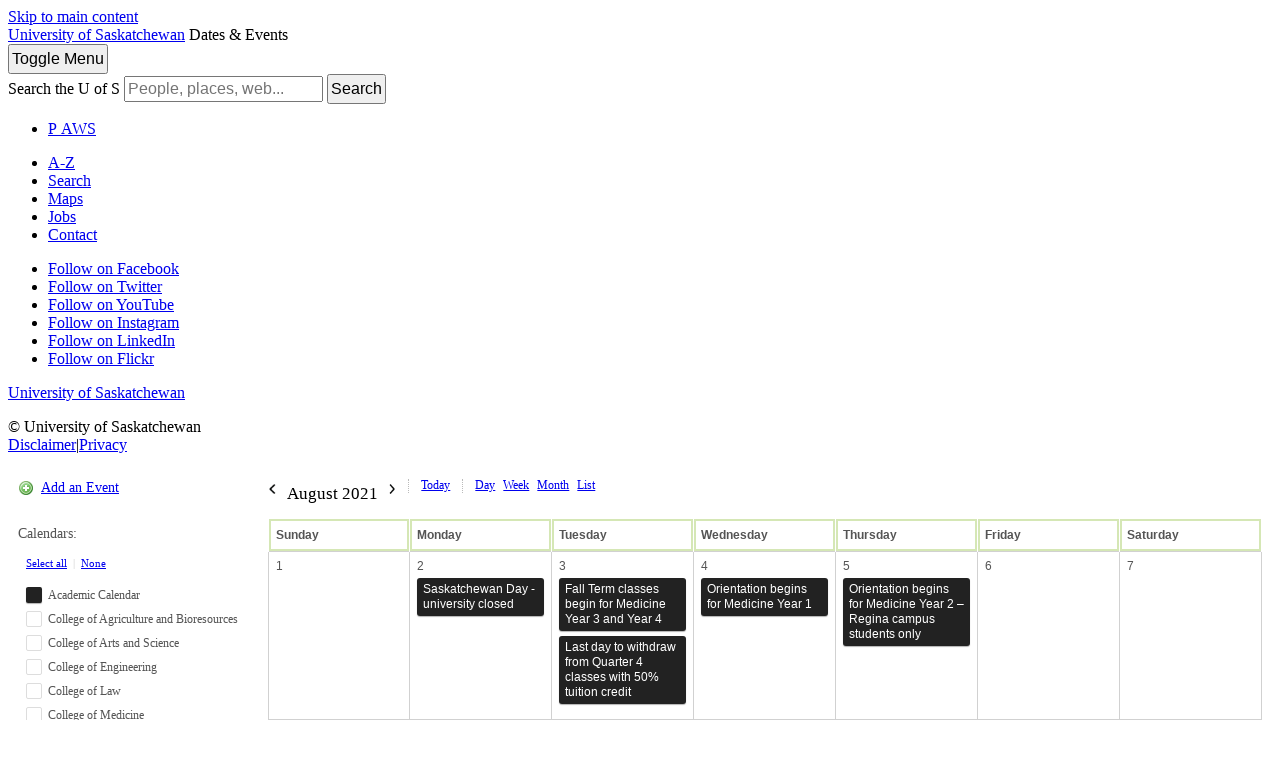

--- FILE ---
content_type: text/html; charset=UTF-8
request_url: https://events.usask.ca/month.php?cal=&getdate=20210814&mredir=0
body_size: 7942
content:
<!DOCTYPE html PUBLIC "-//W3C//DTD XHTML 1.0 Transitional//EN"
        "http://www.w3.org/TR/xhtml1/DTD/xhtml1-transitional.dtd">
<html xmlns="http://www.w3.org/1999/xhtml" lang="en">
<head>

    <!-- Google Tag Manager - Modifed to report to GTM test environment from site test location  -->

    <script>(function(w, d, s, l, i) {
            var hostname = window.location.hostname;
            var env = '';
            if (hostname.includes('eventsdev.usask.ca') || hostname.includes('eventstest.usask.ca')) {
                env = '&gtm_auth=oo6CDXoFR8OmQDGh3xlJ2g&gtm_preview=env-48&gtm_cookies_win=x';
            }
            w[l] = w[l] || [];
            w[l].push({
                'gtm.start': new Date().getTime(),
                event: 'gtm.js'
            });
            var f = d.getElementsByTagName(s)[0],
                j = d.createElement(s),
                dl = l != 'dataLayer' ? '&l=' + l : '';
            j.async = true;
            j.src = 'https://www.googletagmanager.com/gtm.js?id=' + i + dl + env;
            f.parentNode.insertBefore(j, f);
        })(window, document, 'script', 'dataLayer', 'GTM-NPKLVP6');</script>

    <!-- End Google Tag Manager -->


    <meta content="IE=edge" http-equiv="X-UA-Compatible"/>
    <meta content="text/html; charset=UTF-8" http-equiv="Content-Type"/>
    <meta content="width=device-width, initial-scale=1.0, maximum-scale=1.0, user-scalable=no" name="viewport"/>
    <title>Dates & Events - University of Saskatchewan</title>
    <link href="https://usaskcdn.ca/limestone/stable/img/favicon.png" rel="shortcut icon"/>
    <link href="https://usaskcdn.ca/limestone/stable/css/limestone.min.css" rel="stylesheet" type="text/css"/>
    <link href="css/events.css" rel="stylesheet" type="text/css"/>
    <link rel="stylesheet" type="text/css" href="templates/uofs/default_responsive.css" />
    <script src="//ajax.googleapis.com/ajax/libs/jquery/1.7/jquery.min.js" type="text/javascript"></script>
    <script src="includes/tag_ga_link_vars.js" type="text/javascript"></script>
    <script id="nicetitle" type="text/javascript" src="https://events.usask.ca:443//nicetitle/nicetitle.js"></script>
    <link rel="stylesheet" type="text/css" href="https://events.usask.ca:443//nicetitle/nicetitle.css" />
    <script src="js/prototype.js" type="text/javascript"></script>
<!--<script src="js/scriptaculous.js?load=effects,builder" type="text/javascript"></script>*}-->
    <script src="js/events.js" type="text/javascript"></script>
    <script src="events.js" type="text/javascript"></script>
<script type="text/javascript">var getdate="August 14";</script>    <script language="JavaScript" type="text/javascript">
<!--
function openEventWindow(num) {
	// populate the hidden form
	var data = document.popup_data[num];
	var form = document.forms.eventPopupForm;
	form.elements.date.value = data.date;
	form.elements.time.value = data.time;
	form.elements.uid.value = data.uid;
	form.elements.cpath.value = data.cpath;
	form.elements.event_data.value = data.event_data;
	form.elements.cal.value = data.cal;	

	// open a new window
	//var w = window.open('', 'Popup', 'scrollbars=yes,width=550,height=350');
	//form.target = 'Popup';
	form.submit();
}

function EventData(date, time, uid, cpath, event_data, cal) {
	this.date = date;
	this.time = time;
	this.uid = uid;
	this.cpath = cpath;
	this.event_data = event_data;
        this.cal = cal;

}
//-->
</script>
<script language="JavaScript" type="text/javascript">
<!--

function openTodoInfo(num) {	
	// populate the hidden form
	var data = document.todo_popup_data[num];
	var form = document.forms.todoPopupForm;

	form.elements.todo_data.value = data.todo_data;

	// open a new window
	var w = window.open('', 'Popup', 'scrollbars=yes,width=550,height=350');
	form.target = 'Popup';
	form.submit();
}
function TodoData(todo_data,todo_text) {
	this.todo_data = todo_data;
	this.todo_text = todo_text;
}

document.popup_data = new Array();
document.todo_popup_data = new Array();
//-->
</script>
<script language="JavaScript" type="text/javascript">
<!--

function submitform(form, value) {
	// Parse value.
	var values = decodeURI(value).split("&");
	var temp = values[0].split("?", 2);
	var action = temp[0];
	values[0] = temp[1];

	try {
		form.setAttribute("action", action);
	}
	catch(e) {
		form.action = action;
	}

	// Stuff the hidden form fields.
	for (var i = 0; i < values.length; i++) {
		temp = values[i].split("=", 2);
		form.elements.namedItem(temp[0]).value = temp[1];
	}

	// Clear the select+option value.
	var select = form.elements.namedItem("form_action")
	select.options[select.selectedIndex].value = "";

	form.submit();
}
//-->
</script>

<header class="uofs-header">
    <a class="sr-only" href="#content">Skip to main content</a>
    <div class="uofs-header-masthead affix-top" role="banner">
        <a class="uofs-header-crest" href="http://www.usask.ca/">University of Saskatchewan</a>





        <span class="uofs-header-sitename uofs-header-sitename-md" href="/index.php">Dates & Events</span>

    </div>
    <div class="uofs-offcanvas uofs-offcanvas-right">
        <button class="btn btn-sm btn-default uofs-offcanvas-toggle" type="button">
            <span class="sr-only">Toggle </span>Menu
        </button>
        <div class="uofs-offcanvas-inner">
            <nav class="navbar navbar-default" role="navigation">
                <div class="container-fluid">
                    <form action="https://www.usask.ca/search" class="uofs-header-search" role="search">
                        <i aria-hidden="true" class="uofs-icon uofs-icon-search"> </i>
                        <label class="sr-only" for="q">Search the U of S</label>
                        <input class="form-control" id="q" name="q" placeholder="People, places, web..." type="search">
                        <button class="sr-only" type="submit">Search</button>
                    </form>
                    <ul class="nav navbar-nav uofs-header-nav">
                        <li><a class="uofs-header-paws" href="http://paws.usask.ca/" nicetitle="PAWS">P<i aria-hidden="true" class="uofs-icon uofs-icon-paw"> </i><span class="sr-only">A</span>WS</a></li>
                    </ul>


                </div>
            </nav>
            <div class="uofs-footer visible-xs"><div class="container-fluid"><ul class="list-inline uofs-footer-custom"><li><a href="https://www.usask.ca/a-z">A-Z</a></li><li><a href="https://www.usask.ca/search">Search</a></li><li><a href="https://maps.usask.ca">Maps</a></li><li><a href="https://careers.usask.ca">Jobs</a></li><li><a href="https://www.usask.ca/contact/">Contact</a></li></ul><ul class="list-inline uofs-footer-social"><li><a href="https://www.facebook.com/usask" title="Follow on Facebook"><i class="uofs-icon uofs-icon-facebook"></i><span class="text-hide">Follow on Facebook</span></a></li><li><a href="https://www.twitter.com/usask" title="Follow on Twitter"><i class="uofs-icon uofs-icon-twitter"></i><span class="text-hide">Follow on Twitter</span></a></li><li><a href="http://www.youtube.com/usask" title="Follow on YouTube"><i class="uofs-icon uofs-icon-youtube"></i><span class="text-hide">Follow on YouTube</span></a></li><li><a href="http://www.instagram.com/usask" title="Follow on Instagram"><i class="fa fa-instagram"></i><span class="text-hide">Follow on Instagram</span></a></li><li><a href="https://www.linkedin.com/company/university-of-saskatchewan" title="Follow on LinkedIn"><i class="uofs-icon uofs-icon-linkedin"></i><span class="text-hide">Follow on LinkedIn</span></a></li><li><a href="http://www.flickr.com/photos/usask/sets" title="Follow on Flickr"><i class="uofs-icon uofs-icon-flickr"></i><span class="text-hide">Follow on Flickr</span></a></li></ul><a class="uofs-footer-logo" href="http://www.usask.ca/">University of Saskatchewan</a><p class="uofs-copyright">© University of Saskatchewan<br/><a href="http://www.usask.ca/disclaimer.php">Disclaimer</a>|<a href="https://privacy.usask.ca/statement.php">Privacy</a></p></div></div>
            </div>
</header>
<button class="btn btn-sm btn-primary" id="mobilecalToggle" onclick="toggleMobileCalMenu()">Calendars</button>
<section class="calendar-section">
    
<div class="calendar-sidebar">

<p class="calendar-add"><a href="promotion.php">Add an Event</a></p>

<div id="cal-select-wrapper">
<p id="viewing-cal">Calendars: </p>
<p id="select-all-cal"><a href="javascript:selectToggle(true, 'selectForm');">Select all</a> &nbsp;|&nbsp; <a href="javascript:selectToggle(false, 'selectForm');">None</a></p>

<form name="selectForm" id="cal-select-form" action="month.php" method="get">
    <input type="hidden" name="getdate" value="20210814"/>
    <input type="hidden" name="cpath" value=""/>
    <input type="hidden" name="cal[]" class="query_style" /><ul><li><label onclick="changeCalDisplay(this);"><input type="checkbox" name="cal[]" value="Academic+Calendar" checked="yes"/><span class="academic_calendar"></span> Academic Calendar</label><div id="academic_calendar-options"><a class="cal-options" href="#" onclick="showCalOptions('academic_calendar',this); return false;">(options)</a><ul id="academic_calendar-list" style="display:none;"><li class="show-cal"><a href="http://events.usask.ca/month.php?cal=Academic+Calendar&getdate=20210814">Show only this calendar</a></li><li class="subscribe-cal">Subscribe to this calendar: <br />
<a class="ical" href="/calendars/Academic%20Calendar.ics">iCal</a> <a class="rss" href="/rss/rss2.0.php?cal=Academic+Calendar&rssview=daysfrom&days=30">RSS</a></li><li class="link-cal">Share this calendar: <input value="http://events.usask.ca/month.php?cal=Academic+Calendar" readonly="readonly" type="text"/></li></ul></div></li><li><label onclick="changeCalDisplay(this);"><input type="checkbox" name="cal[]" value="College+of+Agriculture+and+Bioresources" /><span class="inactive"></span> College of Agriculture and Bioresources</label><div id="college_of_agriculture_and_bioresources-options"><a class="cal-options" href="#" onclick="showCalOptions('college_of_agriculture_and_bioresources',this); return false;">(options)</a><ul id="college_of_agriculture_and_bioresources-list" style="display:none;"><li class="show-cal"><a href="http://events.usask.ca/month.php?cal=College+of+Agriculture+and+Bioresources&getdate=20210814">Show only this calendar</a></li><li class="subscribe-cal">Subscribe to this calendar: <br />
<a class="ical" href="/calendars/College%20of%20Agriculture%20and%20Bioresources.ics">iCal</a> <a class="rss" href="/rss/rss2.0.php?cal=College+of+Agriculture+and+Bioresources&rssview=daysfrom&days=30">RSS</a></li><li class="link-cal">Share this calendar: <input value="http://events.usask.ca/month.php?cal=College+of+Agriculture+and+Bioresources" readonly="readonly" type="text"/></li></ul></div></li><li><label onclick="changeCalDisplay(this);"><input type="checkbox" name="cal[]" value="College+of+Arts+and+Science" /><span class="inactive"></span> College of Arts and Science</label><div id="college_of_arts_and_science-options"><a class="cal-options" href="#" onclick="showCalOptions('college_of_arts_and_science',this); return false;">(options)</a><ul id="college_of_arts_and_science-list" style="display:none;"><li class="show-cal"><a href="http://events.usask.ca/month.php?cal=College+of+Arts+and+Science&getdate=20210814">Show only this calendar</a></li><li class="subscribe-cal">Subscribe to this calendar: <br />
<a class="ical" href="/calendars/College%20of%20Arts%20and%20Science.ics">iCal</a> <a class="rss" href="/rss/rss2.0.php?cal=College+of+Arts+and+Science&rssview=daysfrom&days=30">RSS</a></li><li class="link-cal">Share this calendar: <input value="http://events.usask.ca/month.php?cal=College+of+Arts+and+Science" readonly="readonly" type="text"/></li></ul></div></li><li><label onclick="changeCalDisplay(this);"><input type="checkbox" name="cal[]" value="College+of+Engineering" /><span class="inactive"></span> College of Engineering</label><div id="college_of_engineering-options"><a class="cal-options" href="#" onclick="showCalOptions('college_of_engineering',this); return false;">(options)</a><ul id="college_of_engineering-list" style="display:none;"><li class="show-cal"><a href="http://events.usask.ca/month.php?cal=College+of+Engineering&getdate=20210814">Show only this calendar</a></li><li class="subscribe-cal">Subscribe to this calendar: <br />
<a class="ical" href="/calendars/College%20of%20Engineering.ics">iCal</a> <a class="rss" href="/rss/rss2.0.php?cal=College+of+Engineering&rssview=daysfrom&days=30">RSS</a></li><li class="link-cal">Share this calendar: <input value="http://events.usask.ca/month.php?cal=College+of+Engineering" readonly="readonly" type="text"/></li></ul></div></li><li><label onclick="changeCalDisplay(this);"><input type="checkbox" name="cal[]" value="College+of+Law" /><span class="inactive"></span> College of Law</label><div id="college_of_law-options"><a class="cal-options" href="#" onclick="showCalOptions('college_of_law',this); return false;">(options)</a><ul id="college_of_law-list" style="display:none;"><li class="show-cal"><a href="http://events.usask.ca/month.php?cal=College+of+Law&getdate=20210814">Show only this calendar</a></li><li class="subscribe-cal">Subscribe to this calendar: <br />
<a class="ical" href="/calendars/College%20of%20Law.ics">iCal</a> <a class="rss" href="/rss/rss2.0.php?cal=College+of+Law&rssview=daysfrom&days=30">RSS</a></li><li class="link-cal">Share this calendar: <input value="http://events.usask.ca/month.php?cal=College+of+Law" readonly="readonly" type="text"/></li></ul></div></li><li><label onclick="changeCalDisplay(this);"><input type="checkbox" name="cal[]" value="College+of+Medicine" /><span class="inactive"></span> College of Medicine</label><div id="college_of_medicine-options"><a class="cal-options" href="#" onclick="showCalOptions('college_of_medicine',this); return false;">(options)</a><ul id="college_of_medicine-list" style="display:none;"><li class="show-cal"><a href="http://events.usask.ca/month.php?cal=College+of+Medicine&getdate=20210814">Show only this calendar</a></li><li class="subscribe-cal">Subscribe to this calendar: <br />
<a class="ical" href="/calendars/College%20of%20Medicine.ics">iCal</a> <a class="rss" href="/rss/rss2.0.php?cal=College+of+Medicine&rssview=daysfrom&days=30">RSS</a></li><li class="link-cal">Share this calendar: <input value="http://events.usask.ca/month.php?cal=College+of+Medicine" readonly="readonly" type="text"/></li></ul></div></li><li><label onclick="changeCalDisplay(this);"><input type="checkbox" name="cal[]" value="College+of+Nursing" /><span class="inactive"></span> College of Nursing</label><div id="college_of_nursing-options"><a class="cal-options" href="#" onclick="showCalOptions('college_of_nursing',this); return false;">(options)</a><ul id="college_of_nursing-list" style="display:none;"><li class="show-cal"><a href="http://events.usask.ca/month.php?cal=College+of+Nursing&getdate=20210814">Show only this calendar</a></li><li class="subscribe-cal">Subscribe to this calendar: <br />
<a class="ical" href="/calendars/College%20of%20Nursing.ics">iCal</a> <a class="rss" href="/rss/rss2.0.php?cal=College+of+Nursing&rssview=daysfrom&days=30">RSS</a></li><li class="link-cal">Share this calendar: <input value="http://events.usask.ca/month.php?cal=College+of+Nursing" readonly="readonly" type="text"/></li></ul></div></li><li><label onclick="changeCalDisplay(this);"><input type="checkbox" name="cal[]" value="College+of+Veterinary+Medicine" /><span class="inactive"></span> College of Veterinary Medicine</label><div id="college_of_veterinary_medicine-options"><a class="cal-options" href="#" onclick="showCalOptions('college_of_veterinary_medicine',this); return false;">(options)</a><ul id="college_of_veterinary_medicine-list" style="display:none;"><li class="show-cal"><a href="http://events.usask.ca/month.php?cal=College+of+Veterinary+Medicine&getdate=20210814">Show only this calendar</a></li><li class="subscribe-cal">Subscribe to this calendar: <br />
<a class="ical" href="/calendars/College%20of%20Veterinary%20Medicine.ics">iCal</a> <a class="rss" href="/rss/rss2.0.php?cal=College+of+Veterinary+Medicine&rssview=daysfrom&days=30">RSS</a></li><li class="link-cal">Share this calendar: <input value="http://events.usask.ca/month.php?cal=College+of+Veterinary+Medicine" readonly="readonly" type="text"/></li></ul></div></li><li><label onclick="changeCalDisplay(this);"><input type="checkbox" name="cal[]" value="Edwards+School+of+Business" /><span class="inactive"></span> Edwards School of Business</label><div id="edwards_school_of_business-options"><a class="cal-options" href="#" onclick="showCalOptions('edwards_school_of_business',this); return false;">(options)</a><ul id="edwards_school_of_business-list" style="display:none;"><li class="show-cal"><a href="http://events.usask.ca/month.php?cal=Edwards+School+of+Business&getdate=20210814">Show only this calendar</a></li><li class="subscribe-cal">Subscribe to this calendar: <br />
<a class="ical" href="/calendars/Edwards%20School%20of%20Business.ics">iCal</a> <a class="rss" href="/rss/rss2.0.php?cal=Edwards+School+of+Business&rssview=daysfrom&days=30">RSS</a></li><li class="link-cal">Share this calendar: <input value="http://events.usask.ca/month.php?cal=Edwards+School+of+Business" readonly="readonly" type="text"/></li></ul></div></li><li><label onclick="changeCalDisplay(this);"><input type="checkbox" name="cal[]" value="Health+Sciences" /><span class="inactive"></span> Health Sciences</label><div id="health_sciences-options"><a class="cal-options" href="#" onclick="showCalOptions('health_sciences',this); return false;">(options)</a><ul id="health_sciences-list" style="display:none;"><li class="show-cal"><a href="http://events.usask.ca/month.php?cal=Health+Sciences&getdate=20210814">Show only this calendar</a></li><li class="subscribe-cal">Subscribe to this calendar: <br />
<a class="ical" href="/calendars/Health%20Sciences.ics">iCal</a> <a class="rss" href="/rss/rss2.0.php?cal=Health+Sciences&rssview=daysfrom&days=30">RSS</a></li><li class="link-cal">Share this calendar: <input value="http://events.usask.ca/month.php?cal=Health+Sciences" readonly="readonly" type="text"/></li></ul></div></li><li><label onclick="changeCalDisplay(this);"><input type="checkbox" name="cal[]" value="Indigenous+Students" /><span class="inactive"></span> Indigenous Students</label><div id="indigenous_students-options"><a class="cal-options" href="#" onclick="showCalOptions('indigenous_students',this); return false;">(options)</a><ul id="indigenous_students-list" style="display:none;"><li class="show-cal"><a href="http://events.usask.ca/month.php?cal=Indigenous+Students&getdate=20210814">Show only this calendar</a></li><li class="subscribe-cal">Subscribe to this calendar: <br />
<a class="ical" href="/calendars/Indigenous%20Students.ics">iCal</a> <a class="rss" href="/rss/rss2.0.php?cal=Indigenous+Students&rssview=daysfrom&days=30">RSS</a></li><li class="link-cal">Share this calendar: <input value="http://events.usask.ca/month.php?cal=Indigenous+Students" readonly="readonly" type="text"/></li></ul></div></li><li><label onclick="changeCalDisplay(this);"><input type="checkbox" name="cal[]" value="Johnson+Shoyama+Graduate+School+of+Public+Policy" /><span class="inactive"></span> Johnson Shoyama Graduate School of Public Policy</label><div id="johnson_shoyama_graduate_school_of_public_policy-options"><a class="cal-options" href="#" onclick="showCalOptions('johnson_shoyama_graduate_school_of_public_policy',this); return false;">(options)</a><ul id="johnson_shoyama_graduate_school_of_public_policy-list" style="display:none;"><li class="show-cal"><a href="http://events.usask.ca/month.php?cal=Johnson+Shoyama+Graduate+School+of+Public+Policy&getdate=20210814">Show only this calendar</a></li><li class="subscribe-cal">Subscribe to this calendar: <br />
<a class="ical" href="/calendars/Johnson%20Shoyama%20Graduate%20School%20of%20Public%20Policy.ics">iCal</a> <a class="rss" href="/rss/rss2.0.php?cal=Johnson+Shoyama+Graduate+School+of+Public+Policy&rssview=daysfrom&days=30">RSS</a></li><li class="link-cal">Share this calendar: <input value="http://events.usask.ca/month.php?cal=Johnson+Shoyama+Graduate+School+of+Public+Policy" readonly="readonly" type="text"/></li></ul></div></li><li><label onclick="changeCalDisplay(this);"><input type="checkbox" name="cal[]" value="St.+Thomas+More+College" /><span class="inactive"></span> St Thomas More College</label><div id="st_thomas_more_college-options"><a class="cal-options" href="#" onclick="showCalOptions('st_thomas_more_college',this); return false;">(options)</a><ul id="st_thomas_more_college-list" style="display:none;"><li class="show-cal"><a href="http://events.usask.ca/month.php?cal=St.+Thomas+More+College&getdate=20210814">Show only this calendar</a></li><li class="subscribe-cal">Subscribe to this calendar: <br />
<a class="ical" href="/calendars/St%20Thomas%20More%20College.ics">iCal</a> <a class="rss" href="/rss/rss2.0.php?cal=St.+Thomas+More+College&rssview=daysfrom&days=30">RSS</a></li><li class="link-cal">Share this calendar: <input value="http://events.usask.ca/month.php?cal=St.+Thomas+More+College" readonly="readonly" type="text"/></li></ul></div></li><li><label onclick="changeCalDisplay(this);"><input type="checkbox" name="cal[]" value="Students" /><span class="inactive"></span> Students</label><div id="students-options"><a class="cal-options" href="#" onclick="showCalOptions('students',this); return false;">(options)</a><ul id="students-list" style="display:none;"><li class="show-cal"><a href="http://events.usask.ca/month.php?cal=Students&getdate=20210814">Show only this calendar</a></li><li class="subscribe-cal">Subscribe to this calendar: <br />
<a class="ical" href="/calendars/Students.ics">iCal</a> <a class="rss" href="/rss/rss2.0.php?cal=Students&rssview=daysfrom&days=30">RSS</a></li><li class="link-cal">Share this calendar: <input value="http://events.usask.ca/month.php?cal=Students" readonly="readonly" type="text"/></li></ul></div></li><li><label onclick="changeCalDisplay(this);"><input type="checkbox" name="cal[]" value="University+Library" /><span class="inactive"></span> University Library</label><div id="university_library-options"><a class="cal-options" href="#" onclick="showCalOptions('university_library',this); return false;">(options)</a><ul id="university_library-list" style="display:none;"><li class="show-cal"><a href="http://events.usask.ca/month.php?cal=University+Library&getdate=20210814">Show only this calendar</a></li><li class="subscribe-cal">Subscribe to this calendar: <br />
<a class="ical" href="/calendars/University%20Library.ics">iCal</a> <a class="rss" href="/rss/rss2.0.php?cal=University+Library&rssview=daysfrom&days=30">RSS</a></li><li class="link-cal">Share this calendar: <input value="http://events.usask.ca/month.php?cal=University+Library" readonly="readonly" type="text"/></li></ul></div></li><li><label onclick="changeCalDisplay(this);"><input type="checkbox" name="cal[]" value="Usask+Events" /><span class="inactive"></span> USask Events</label><div id="usask_events-options"><a class="cal-options" href="#" onclick="showCalOptions('usask_events',this); return false;">(options)</a><ul id="usask_events-list" style="display:none;"><li class="show-cal"><a href="http://events.usask.ca/month.php?cal=Usask+Events&getdate=20210814">Show only this calendar</a></li><li class="subscribe-cal">Subscribe to this calendar: <br />
<a class="ical" href="/calendars/USask%20Events.ics">iCal</a> <a class="rss" href="/rss/rss2.0.php?cal=Usask+Events&rssview=daysfrom&days=30">RSS</a></li><li class="link-cal">Share this calendar: <input value="http://events.usask.ca/month.php?cal=Usask+Events" readonly="readonly" type="text"/></li></ul></div></li></ul>
    <!--<input type="submit" value="Go"/>-->
    </form>
</div>
<p class="calendar-subscribe"><a href="rss/rss2.0.php?cal=Academic+Calendar&amp;rssview=daysfrom&amp;days=30">Subscribe</a></p>
</div>


    <div class="calendar-wrapper">
        <div class="events-nav">
            <h2>
                <a class="prev-date btn btn-sm btn-default" href="month.php?cal=Academic+Calendar&amp;getdate=20210714&amp;mredir=0"
                   rel="nofollow" ><img src="img/icons/arrow-backward.png" alt="Prev"/></a>
                <span class="display-date">August 2021</span>
                <a class="next-date btn btn-sm btn-default" href="month.php?cal=Academic+Calendar&amp;getdate=20210914&amp;mredir=0"
                   rel="nofollow" ><img src="img/icons/arrow-forward.png" alt="Next"/></a>
            </h2>

            <ul class="display-options">
                <li class="calendar-today"><a href="month.php?cal=Academic+Calendar&amp;mredir=0" class="btn btn-sm btn-default">Today</a></li>
                <li class="calendar-day"><a href="day.php?cal=Academic+Calendar&amp;getdate=20210814&amp;mredir=0" class="btn btn-sm btn-default">Day</a></li>
                <li class="calendar-week"><a href="week.php?cal=Academic+Calendar&amp;getdate=20210814&amp;mredir=0" class="btn btn-sm btn-default">Week</a></li>
                <li class="calendar-month"><a href="month.php?cal=Academic+Calendar&amp;getdate=20210814&amp;mredir=0" class="btn btn-sm btn-default">Month</a>
                </li>
                <li class="calendar-list"><a href="print.php?cal=Academic+Calendar&amp;getdate=20210814&amp;mredir=0" class="btn btn-sm btn-default">List</a></li>
            </ul>


            <!--
Event Search:
<form action="search.php" method="get">
	<input type="hidden" name="cpath" value=""/>
	<input type="hidden" name="cal" value="Academic+Calendar"/>
	<input type="hidden" name="getdate" value="20210814"/>
	<input type="text" style="width: 130px; float: left;" name="query" value=""/>
	
</form>
-->
        </div>


        <div id="calendar" style="display:block;">

            <table width="100%" border="0" cellspacing="1" cellpadding="2" class="monthback tfixed">
    <tr>
        <td valign="top" class="dateback">
            <center class="V9BOLD">Sun<span class="daylong">day</span></center>
        </td><td valign="top" class="dateback">
            <center class="V9BOLD">Mon<span class="daylong">day</span></center>
        </td><td valign="top" class="dateback">
            <center class="V9BOLD">Tue<span class="daylong">sday</span></center>
        </td><td valign="top" class="dateback">
            <center class="V9BOLD">Wed<span class="daylong">nesday</span></center>
        </td><td valign="top" class="dateback">
            <center class="V9BOLD">Thu<span class="daylong">rsday</span></center>
        </td><td valign="top" class="dateback">
            <center class="V9BOLD">Fri<span class="daylong">day</span></center>
        </td><td valign="top" class="dateback">
            <center class="V9BOLD">Sat<span class="daylong">urday</span></center>
        </td>
    </tr>
    <tr><td class="monthreg">

                <a class="psf " href="month.php?cal=Academic+Calendar&amp;getdate=20210801&amp;mredir=0">1</a>
           
            
            
        </td><td class="monthreg">

                <a class="psf hasevent" href="month.php?cal=Academic+Calendar&amp;getdate=20210802&amp;mredir=0">2</a>
           
            <div class="allday-event academic_calendar"><a title="Saskatchewan Day - university closed

Academic Calendar  Saskatchewan Day - university closed" href="/e.php?getdate=20210802&cal=Academic+Calendar&uid=20260119T230003CST-4465CNC7tK@localhost&amp;mredir=0">Saskatchewan Day - university closed</a>
</div>
            
        </td><td class="monthreg">

                <a class="psf hasevent" href="month.php?cal=Academic+Calendar&amp;getdate=20210803&amp;mredir=0">3</a>
           
            <div class="allday-event academic_calendar"><a title="Fall Term classes begin for Medicine Year 3 and Year 4

Academic Calendar  -" href="/e.php?getdate=20210803&cal=Academic+Calendar&uid=20260119T230003CST-4463RLDlJl@localhost&amp;mredir=0">Fall Term classes begin for Medicine Year 3 and Year 4</a>
</div><div class="allday-event academic_calendar"><a title="Last day to withdraw from Quarter 4 classes with 50% tuition credit

Academic Calendar  -" href="/e.php?getdate=20210803&cal=Academic+Calendar&uid=20260119T230003CST-4464MOvuel@localhost&amp;mredir=0">Last day to withdraw from Quarter 4 classes with 50% tuition credit</a>
</div>
            
        </td><td class="monthreg">

                <a class="psf hasevent" href="month.php?cal=Academic+Calendar&amp;getdate=20210804&amp;mredir=0">4</a>
           
            <div class="allday-event academic_calendar"><a title="Orientation begins for Medicine Year 1

Academic Calendar  -" href="/e.php?getdate=20210804&cal=Academic+Calendar&uid=20260119T230003CST-44624stH6U@localhost&amp;mredir=0">Orientation begins for Medicine Year 1</a>
</div>
            
        </td><td class="monthreg">

                <a class="psf hasevent" href="month.php?cal=Academic+Calendar&amp;getdate=20210805&amp;mredir=0">5</a>
           
            <div class="allday-event academic_calendar"><a title="Orientation begins for Medicine Year 2 – Regina campus students only

Academic Calendar  -" href="/e.php?getdate=20210805&cal=Academic+Calendar&uid=20260119T230003CST-4461cEZkRM@localhost&amp;mredir=0">Orientation begins for Medicine Year 2 – Regina campus students only</a>
</div>
            
        </td><td class="monthreg">

                <a class="psf " href="month.php?cal=Academic+Calendar&amp;getdate=20210806&amp;mredir=0">6</a>
           
            
            
        </td><td class="monthreg">

                <a class="psf " href="month.php?cal=Academic+Calendar&amp;getdate=20210807&amp;mredir=0">7</a>
           
            
            
        </td></tr><tr><td class="monthreg">

                <a class="psf " href="month.php?cal=Academic+Calendar&amp;getdate=20210808&amp;mredir=0">8</a>
           
            
            
        </td><td class="monthreg">

                <a class="psf hasevent" href="month.php?cal=Academic+Calendar&amp;getdate=20210809&amp;mredir=0">9</a>
           
            <div class="allday-event academic_calendar"><a title="Orientation and classes begin for Dentistry Year 1 and Year 2

Academic Calendar  -" href="/e.php?getdate=20210809&cal=Academic+Calendar&uid=20260119T230003CST-4457JkTdVa@localhost&amp;mredir=0">Orientation and classes begin for Dentistry Year 1 and Year 2</a>
</div><div class="allday-event academic_calendar"><a title="Orientation begins for Medicine Year 2 – Regina campus students only

Academic Calendar  -" href="/e.php?getdate=20210809&cal=Academic+Calendar&uid=20260119T230003CST-4459HbnR1P@localhost&amp;mredir=0">Orientation begins for Medicine Year 2 – Regina campus students only</a>
</div><div class="allday-event academic_calendar"><a title="Orientation for Dentistry Year 3 and Year 4

Academic Calendar  -" href="/e.php?getdate=20210809&cal=Academic+Calendar&uid=20260119T230003CST-4460hPomZ3@localhost&amp;mredir=0">Orientation for Dentistry Year 3 and Year 4</a>
</div>
            
        </td><td class="monthreg">

                <a class="psf " href="month.php?cal=Academic+Calendar&amp;getdate=20210810&amp;mredir=0">10</a>
           
            
            
        </td><td class="monthreg">

                <a class="psf " href="month.php?cal=Academic+Calendar&amp;getdate=20210811&amp;mredir=0">11</a>
           
            
            
        </td><td class="monthreg">

                <a class="psf " href="month.php?cal=Academic+Calendar&amp;getdate=20210812&amp;mredir=0">12</a>
           
            
            
        </td><td class="monthreg">

                <a class="psf " href="month.php?cal=Academic+Calendar&amp;getdate=20210813&amp;mredir=0">13</a>
           
            
            
        </td><td class="monthon">

                <a class="psf " href="month.php?cal=Academic+Calendar&amp;getdate=20210814&amp;mredir=0">14</a>

            
            
        </td></tr><tr><td class="monthreg">

                <a class="psf " href="month.php?cal=Academic+Calendar&amp;getdate=20210815&amp;mredir=0">15</a>
           
            
            
        </td><td class="monthreg">

                <a class="psf hasevent" href="month.php?cal=Academic+Calendar&amp;getdate=20210816&amp;mredir=0">16</a>
           
            <div class="allday-event academic_calendar"><a title="Classes begin for Nutrition Year 4

Academic Calendar  -" href="/e.php?getdate=20210816&cal=Academic+Calendar&uid=20260119T230003CST-44537BAmkF@localhost&amp;mredir=0">Classes begin for Nutrition Year 4</a>
</div><div class="allday-event academic_calendar"><a title="Classes begin for Physical Therapy Year 1 and Year 3

Academic Calendar  -" href="/e.php?getdate=20210816&cal=Academic+Calendar&uid=20260119T230003CST-4454zLvc9p@localhost&amp;mredir=0">Classes begin for Physical Therapy Year 1 and Year 3</a>
</div><div class="allday-event academic_calendar"><a title="Classes begin for Dentistry Year 3 and Year 4

Academic Calendar  -" href="/e.php?getdate=20210816&cal=Academic+Calendar&uid=20260119T230003CST-4455FNLInU@localhost&amp;mredir=0">Classes begin for Dentistry Year 3 and Year 4</a>
</div><div class="allday-event academic_calendar"><a title="Classes begin for Veterinary Medicine Year 1, Year 2 and Year 3

Academic Calendar  -" href="/e.php?getdate=20210816&cal=Academic+Calendar&uid=20260119T230003CST-4456rx2WAd@localhost&amp;mredir=0">Classes begin for Veterinary Medicine Year 1, Year 2 and Year 3</a>
</div>
            
        </td><td class="monthreg">

                <a class="psf hasevent" href="month.php?cal=Academic+Calendar&amp;getdate=20210817&amp;mredir=0">17</a>
           
            <div class="allday-event academic_calendar"><a title="Last day of classes for Multi-term, Summer Term, and Quarter 4

Academic Calendar  -" href="/e.php?getdate=20210817&cal=Academic+Calendar&uid=20260119T230003CST-4448bHUK5g@localhost&amp;mredir=0">Last day of classes for Multi-term, Summer Term, and Quarter 4</a>
</div><div class="allday-event academic_calendar"><a title="Last day to withdraw from Multi-term classes

Academic Calendar  -" href="/e.php?getdate=20210817&cal=Academic+Calendar&uid=20260119T230003CST-44497ow7z2@localhost&amp;mredir=0">Last day to withdraw from Multi-term classes</a>
</div><div class="allday-event academic_calendar"><a title="Last day to withdraw from Summer Term classes

Academic Calendar  -" href="/e.php?getdate=20210817&cal=Academic+Calendar&uid=20260119T230003CST-4450IvIMUx@localhost&amp;mredir=0">Last day to withdraw from Summer Term classes</a>
</div><div class="allday-event academic_calendar"><a title="Last day to withdraw from Quarter 4 classes

Academic Calendar  -" href="/e.php?getdate=20210817&cal=Academic+Calendar&uid=20260119T230003CST-4451VVxD0V@localhost&amp;mredir=0">Last day to withdraw from Quarter 4 classes</a>
</div>
            
        </td><td class="monthreg">

                <a class="psf hasevent" href="month.php?cal=Academic+Calendar&amp;getdate=20210818&amp;mredir=0">18</a>
           
            <div class="allday-event academic_calendar"><a title="Exam Period for Multi-term, Summer Term, and Quarter 4 classes

Academic Calendar  -" href="/e.php?getdate=20210818&cal=Academic+Calendar&uid=20260119T230003CST-4447EgkVk6@localhost&amp;mredir=0">Exam Period for Multi-term, Summer Term, and Quarter 4 classes</a>
</div>
            
        </td><td class="monthreg">

                <a class="psf hasevent" href="month.php?cal=Academic+Calendar&amp;getdate=20210819&amp;mredir=0">19</a>
           
            <div class="allday-event academic_calendar"><a title="Exam Period for Multi-term, Summer Term, and Quarter 4 classes

Academic Calendar  -" href="/e.php?getdate=20210819&cal=Academic+Calendar&uid=20260119T230003CST-4446v0iBL9@localhost&amp;mredir=0">Exam Period for Multi-term, Summer Term, and Quarter 4 classes</a>
</div>
            
        </td><td class="monthreg">

                <a class="psf hasevent" href="month.php?cal=Academic+Calendar&amp;getdate=20210820&amp;mredir=0">20</a>
           
            <div class="allday-event academic_calendar"><a title="Exam Period for Multi-term, Summer Term, and Quarter 4 classes

Academic Calendar  -" href="/e.php?getdate=20210820&cal=Academic+Calendar&uid=20260119T230003CST-4445jgozEJ@localhost&amp;mredir=0">Exam Period for Multi-term, Summer Term, and Quarter 4 classes</a>
</div>
            
        </td><td class="monthreg">

                <a class="psf " href="month.php?cal=Academic+Calendar&amp;getdate=20210821&amp;mredir=0">21</a>
           
            
            
        </td></tr><tr><td class="monthreg">

                <a class="psf " href="month.php?cal=Academic+Calendar&amp;getdate=20210822&amp;mredir=0">22</a>
           
            
            
        </td><td class="monthreg">

                <a class="psf " href="month.php?cal=Academic+Calendar&amp;getdate=20210823&amp;mredir=0">23</a>
           
            
            
        </td><td class="monthreg">

                <a class="psf " href="month.php?cal=Academic+Calendar&amp;getdate=20210824&amp;mredir=0">24</a>
           
            
            
        </td><td class="monthreg">

                <a class="psf hasevent" href="month.php?cal=Academic+Calendar&amp;getdate=20210825&amp;mredir=0">25</a>
           
            <div class="allday-event academic_calendar"><a title="Deadline for submitting Spring and Summer Term supplemental and deferred exam authorizations

Academic Calendar  -" href="/e.php?getdate=20210825&cal=Academic+Calendar&uid=20260119T230003CST-44427WUo9E@localhost&amp;mredir=0">Deadline for submitting Spring and Summer Term supplemental and deferred exam authorizations</a>
</div><div class="allday-event academic_calendar"><a title="Classes begin for Pharmacy Year 1, Year 2 &amp; Year 3

Academic Calendar  -" href="/e.php?getdate=20210825&cal=Academic+Calendar&uid=20260119T230003CST-4444jjGm5W@localhost&amp;mredir=0">Classes begin for Pharmacy Year 1, Year 2 & Year 3</a>
</div>
            
        </td><td class="monthreg">

                <a class="psf " href="month.php?cal=Academic+Calendar&amp;getdate=20210826&amp;mredir=0">26</a>
           
            
            
        </td><td class="monthreg">

                <a class="psf " href="month.php?cal=Academic+Calendar&amp;getdate=20210827&amp;mredir=0">27</a>
           
            
            
        </td><td class="monthreg">

                <a class="psf " href="month.php?cal=Academic+Calendar&amp;getdate=20210828&amp;mredir=0">28</a>
           
            
            
        </td></tr><tr><td class="monthreg">

                <a class="psf " href="month.php?cal=Academic+Calendar&amp;getdate=20210829&amp;mredir=0">29</a>
           
            
            
        </td><td class="monthreg">

                <a class="psf hasevent" href="month.php?cal=Academic+Calendar&amp;getdate=20210830&amp;mredir=0">30</a>
           
            <div class="allday-event academic_calendar"><a title="Clinical rotations begin for Veterinary Medicine Year 4

Academic Calendar  -" href="/e.php?getdate=20210830&cal=Academic+Calendar&uid=20260119T230003CST-4441KzO7o1@localhost&amp;mredir=0">Clinical rotations begin for Veterinary Medicine Year 4</a>
</div>
            
        </td><td class="monthreg">

                <a class="psf hasevent" href="month.php?cal=Academic+Calendar&amp;getdate=20210831&amp;mredir=0">31</a>
           
            <div class="allday-event academic_calendar"><a title="Residence Move-In for College Quarter, Seager Wheeler, Voyageur Place

Academic Calendar  -" href="/e.php?getdate=20210831&cal=Academic+Calendar&uid=20260119T230003CST-4439zZ2oBw@localhost&amp;mredir=0">Residence Move-In for College Quarter, Seager Wheeler, Voyageur Place</a>
</div><div class="allday-event academic_calendar"><a title="Closing date for submission of applications for Fall Convocation

Academic Calendar  -" href="/e.php?getdate=20210831&cal=Academic+Calendar&uid=20260119T230003CST-4440fjwVUm@localhost&amp;mredir=0">Closing date for submission of applications for Fall Convocation</a>
</div>
            
        </td><td class="monthoff">

                <a class="psf" href="month.php?cal=Academic+Calendar&amp;getdate=20210901&amp;mredir=0">1</a>


        </td><td class="monthoff">

                <a class="psf" href="month.php?cal=Academic+Calendar&amp;getdate=20210902&amp;mredir=0">2</a>


        </td><td class="monthoff">

                <a class="psf" href="month.php?cal=Academic+Calendar&amp;getdate=20210903&amp;mredir=0">3</a>


        </td><td class="monthoff">

                <a class="psf" href="month.php?cal=Academic+Calendar&amp;getdate=20210904&amp;mredir=0">4</a>


        </td></tr>
</table>

        </div>
        <div class="events-index"></div>
    </div>
</section>
</div> <!-- end of 'events-wrapper' div -->
<script>
    function feedback_thanks() {
        jQuery("#feedback").replaceWith('<p style="text-align:center">Thanks for letting us know!</p>');
    }

    function submit_feedback() {
        let feedback_text = jQuery("#feedback_text").val();
        let referrer = document.referrer != '' ? document.referrer : "unknown";
        let post_env = 'phpapps.usask.ca';
        let hostname = window.location.hostname;
        if (hostname.includes('eventsdev.usask.ca')) {
            post_env = 'phpappsdev.usask.ca';
        } else if (hostname.includes('eventstest.usask.ca')) {
            post_env = 'phpappstest.usask.ca';
        }
        jQuery.post("https://"+post_env+"/site-feedback/feedback_post.php", {
            feedback: feedback_text,
            page: document.URL,
            referrer: referrer,
            sitename: "search",
            owner: "imj129",
            timestamp: Date.now()
        });
    }
</script>
<section class="uofs-section">
    <div class="container-fluid">
        <div class="row mtlg" role="alert">
            <div id="feedback">
                <p style="text-align:center">Was this page helpful?<br />
                    <button class="btn btn-primary btn-sm" onclick="ga('send','event', 'Feedback', 'Helpful');feedback_thanks()" type="button">Yes</button>
                    <button class="btn btn-danger btn-sm" data-target="#feedbackModal" data-toggle="modal" id="nothelpful" onclick="ga('send','event', 'Feedback', 'Not Helpful');feedback_thanks()" type="button">No</button></p>
            </div>
        </div>
    </div>
</section>

<div aria-hidden="true" aria-labelledby="myModalLabel" class="modal fade" id="feedbackModal" role="dialog" tabindex="-1">
    <div class="modal-dialog">
        <div class="modal-content">
            <div class="modal-body">
                <p>What could make this page better?</p>
                <textarea class="form-control" id="feedback_text" name="feedback_text" rows="4"></textarea><br />
                <p class="small">Thank you for helping us make the university website better. You comment will be forwarded to the editor of this page. Please note that this form is not intended to provide customer service. If you need assistance, please <a
                            href="support.php">contact us</a> directly.</p>
            </div>
            <div class="modal-footer">
                <button class="btn btn-primary" data-dismiss="modal" onclick="submit_feedback()" type="button">Send feedback</button>
                <button class="btn btn-default" data-dismiss="modal" type="button">Dismiss</button>
            </div>
        </div>
    </div>
</div>
<footer class="uofs-footer">
    <div class="container-fluid">
        <ul class="list-inline uofs-footer-custom">
            <li>
                <a href="https://www.usask.ca/a-z">A-Z</a>
            </li>
            <li>
                <a href="https://www.usask.ca/search">Search</a>
            </li>
            <li>
                <a href="https://maps.usask.ca">Maps</a>
            </li>
            <li>
                <a href="https://careers.usask.ca">Jobs</a>
            </li>
            <li>
                <a href="https://www.usask.ca/contact/">Contact</a>
            </li>
        </ul>
        <ul class="list-inline uofs-footer-social">


            <li><a href="https://www.facebook.com/usask" title="Follow on Facebook">
                    <i class="uofs-icon uofs-icon-facebook"> </i><span class="text-hide">Follow on Facebook</span>
                </a></li>
            <li><a href="https://www.twitter.com/usask" title="Follow on Twitter">
                    <i class="uofs-icon uofs-icon-twitter"> </i><span class="text-hide">Follow on Twitter</span>
                </a></li>
            <li><a href="http://www.youtube.com/usask" title="Follow on YouTube">
                    <i class="uofs-icon uofs-icon-youtube"> </i><span class="text-hide">Follow on YouTube</span>
                </a></li>
            <li><a href="http://www.instagram.com/usask" title="Follow on Instagram">
                    <i class="fa fa-instagram"> </i><span class="text-hide">Follow on Instagram</span>
                </a></li>
            <li><a href="https://www.linkedin.com/company/university-of-saskatchewan" title="Follow on LinkedIn">
                    <i class="uofs-icon uofs-icon-linkedin"> </i><span class="text-hide">Follow on LinkedIn</span>
                </a></li>
            <li><a href="http://www.flickr.com/photos/usask/sets" title="Follow on Flickr">
                    <i class="uofs-icon uofs-icon-flickr"> </i><span class="text-hide">Follow on Flickr</span>
                </a></li>

        </ul>
        <a class="uofs-footer-logo" href="http://www.usask.ca/">University of Saskatchewan</a>
        <div class="uofs-land-acknowledgement">
            <div class="indigenous_symbols"></div>
            <p>The University of Saskatchewan's main campus is situated on <a
                        href="https://indigenous.usask.ca/indigenization-reconciliation/Land-Acknowledgement.php">Treaty
                    6 Territory and the Homeland of the M&eacute;tis.</a></p>
        </div>
        <p class="uofs-copyright">© University of Saskatchewan<br/><a href="http://www.usask.ca/disclaimer.php">Disclaimer</a>
            | <a href="https://privacy.usask.ca/statement.php">Privacy</a>
            | <a href="https://www.usask.ca/accessibility.php">Accessibility</a></p>
    </div>
</footer>
<script type="text/javascript">

    highlightNav();

    jQuery('.uofs-offcanvas-toggle').click(function() {
        var $offCanvasWrap = jQuery(this).parent('.uofs-offcanvas');
        if ($offCanvasWrap.is('.uofs-offcanvas-open')) {
            $offCanvasWrap.removeClass('uofs-offcanvas-open');
            jQuery(this).removeClass('active');
        } else {
            //fillScreenHeight('.uofs-header-navbar');
            //document.body.scrollTop = 0;
            $offCanvasWrap.addClass('uofs-offcanvas-open');
            jQuery(this).addClass('active');
        }
    });

</script>
<script src="https://usaskcdn.ca/limestone/latest/js/bootstrap.js"></script>
</body>
</html>

